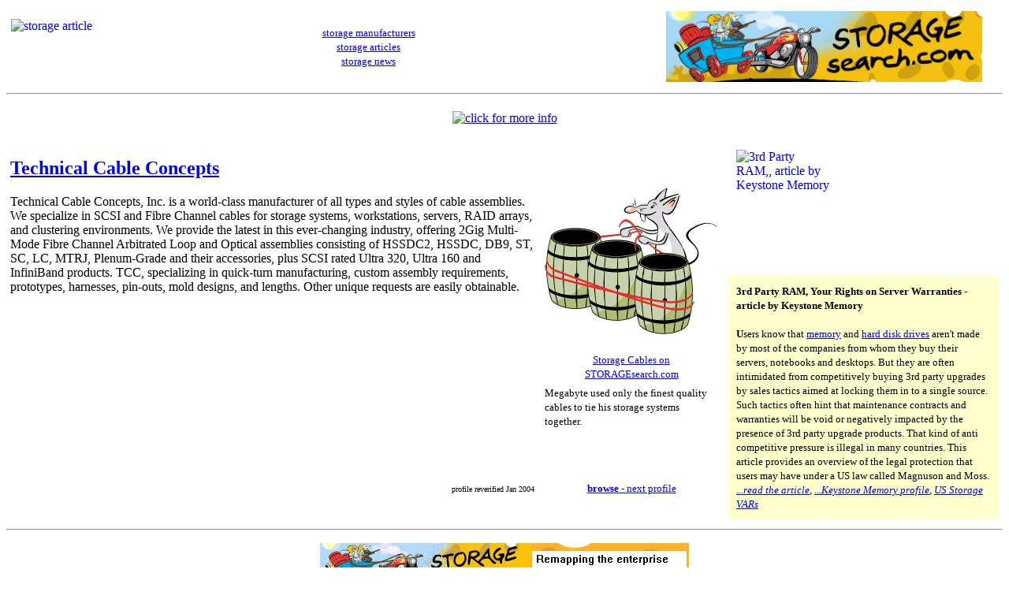

--- FILE ---
content_type: text/html
request_url: http://www.storagesearch.com/technical-cable-concepts.html
body_size: 2067
content:
<!DOCTYPE HTML PUBLIC "-//SQ//DTD HTML 2.0 + all extensions//EN" "hmpro3.dtd">
<HTML>
<HEAD>
<TITLE>Technical Cable Concepts - company profile on STORAGEsearch.com</TITLE></HEAD>
<BODY BGCOLOR="#FFFFFF" TEXT="#000000" LINK="#0000FF" VLINK="#004080">
<TABLE BORDER="0" ALIGN="CENTER" CELLPADDING="6" CELLSPACING="0" WIDTH="100%">
<TR>
<TD ALIGN="LEFT" VALIGN="BOTTOM"><A
HREF="http://adpush.dreamscape.com/adpush/bin/adpush.cgi?A50133,2713"><IMG
SRC="http://adpush.dreamscape.com/adpush/bin/adserve.cgi?A50133,2713" ALT="storage article" ALIGN="LEFT" BORDER="0" WIDTH="220" HEIGHT="80"></A></TD>
<TD ALIGN="CENTER" VALIGN="MIDDLE" NOWRAP="NoWrap"><FONT SIZE="-1"><A
HREF="http://www.STORAGEsearch.com/vendors.html">storage manufacturers</A><BR><A
HREF="http://www.STORAGEsearch.com/articles.html">storage articles</A><BR><A
HREF="http://www.STORAGEsearch.com/news2.html">storage news</A></FONT></TD>
<TD ALIGN="RIGHT" VALIGN="TOP"><A HREF="http://www.STORAGEsearch.com/"><IMG
SRC="http://www.STORAGEsearch.com/stor-dir.jpg" ALT="storage search" ALIGN="RIGHT" BORDER="0" HSPACE="20" WIDTH="401" HEIGHT="90"></A></TD></TR></TABLE>
<HR>
<P ALIGN="CENTER"><A
HREF="http://adpush.dreamscape.com/adpush/bin/adpush.cgi?A50054,6433"><IMG
SRC="http://adpush.dreamscape.com/adpush/bin/adserve.cgi?A50054,6433" ALT="click for more info" ALIGN="MIDDLE" BORDER="0" HSPACE="20" WIDTH="468" HEIGHT="60"></A></P>
<TABLE BORDER="0" ALIGN="CENTER" CELLPADDING="5" CELLSPACING="0">
<TR>
<TD COLSPAN="1" ALIGN="LEFT" VALIGN="TOP">
<H2><A HREF="http://www.techcable.com/">Technical Cable Concepts</A></H2>
<P ALIGN="LEFT">Technical Cable Concepts, Inc. is a world-class manufacturer of
all types and styles of cable assemblies. We specialize in SCSI and Fibre
Channel cables for storage systems, workstations, servers, RAID arrays, and
clustering environments.    We provide the latest in this ever-changing
industry, offering 2Gig Multi-Mode Fibre Channel Arbitrated Loop and Optical
assemblies consisting of HSSDC2, HSSDC, DB9, ST, SC, LC, MTRJ, Plenum-Grade and
their accessories, plus SCSI rated Ultra 320, Ultra 160 and InfiniBand products.
  TCC, specializing in quick-turn manufacturing, custom assembly requirements,
prototypes, harnesses, pin-outs, mold designs, and lengths. Other unique
requests are easily obtainable. 
</P> 
</TD>
<TD COLSPAN="1" ALIGN="CENTER" VALIGN="MIDDLE">
<TABLE
BORDER="0" ALIGN="CENTER" CELLPADDING="3" CELLSPACING="0" BGCOLOR="#FFFFFF">
<TR>
<TD ALIGN="CENTER" VALIGN="TOP"><A
HREF="http://www.storagesearch.com/cables.html"><IMG
SRC="http://www.STORAGEsearch.com/cablscsi.gif" ALT="storage cables" ALIGN="MIDDLE" BORDER="0" WIDTH="220" HEIGHT="220"></A></TD></TR>
<TR>
<TD ALIGN="CENTER" VALIGN="MIDDLE" NOWRAP="NoWrap"><FONT SIZE="-1"><A
HREF="http://www.storagesearch.com/cables.html">Storage Cables on<BR>STORAGEsearch.com</A></FONT></TD></TR>
<TR>
<TD ALIGN="LEFT" VALIGN="TOP" NOWRAP="NoWrap"><FONT SIZE="-1" COLOR="#000000">Megabyte
used only the finest quality<BR> cables to tie his storage systems<BR>
together.</FONT></TD></TR></TABLE></TD>
<TD COLSPAN="1" ALIGN="LEFT" VALIGN="TOP" ROWSPAN="2">
<TABLE BORDER="0" ALIGN="LEFT" CELLPADDING="10" CELLSPACING="0">
<TR>
<TD ALIGN="LEFT" VALIGN="TOP" BGCOLOR="#FFFFFF"><A
HREF="http://www.storagesearch.com/keystone-art1.html"><IMG
SRC="http://www.sparcproductdirectory.com/keystone.jpg" ALT="3rd Party RAM,, article by Keystone Memory" ALIGN="LEFT" BORDER="0" WIDTH="119" HEIGHT="150"></A></TD></TR>
<TR>
<TD ALIGN="LEFT" VALIGN="TOP" BGCOLOR="#FFFFCC"><FONT SIZE="-1"><B>3rd Party
RAM, Your  Rights on Server Warranties - article by Keystone Memory</B><BR><BR><B>U</B>sers
know that  
<A HREF="http://www.STORAGEsearch.com/ram.html">memory</A> and
<A HREF="http://www.STORAGEsearch.com/diskwin.html">hard disk drives</A> aren't
made by most of  the companies from whom they buy their servers, notebooks and
desktops. But they are often intimidated from competitively buying 3rd party
upgrades by sales tactics aimed at locking them in to a single source. Such
tactics often hint that  maintenance contracts and warranties will be void or
negatively impacted by the presence of 3rd party upgrade products. That kind of
anti competitive pressure is illegal in many countries. This article provides an
overview of  the legal  protection  that users may have under a US law called
Magnuson and Moss. <I><A HREF="http://www.storagesearch.com/keystone-art1.html">...read
the article</A>, <A HREF="http://www.sparcproductdirectory.com/keystone.html">...Keystone
Memory profile</A>, <A HREF="http://www.STORAGEsearch.com/reseller.html">US
Storage VARs</A></I></FONT></TD></TR></TABLE></TD></TR>
<TR>
<TD ALIGN="LEFT" VALIGN="TOP">
<P ALIGN="RIGHT"><FONT SIZE="-2">profile reverified Jan 2004</FONT></P></TD>
<TD ALIGN="LEFT" VALIGN="TOP" NOWRAP="NoWrap">
<P ALIGN="CENTER"><A HREF="http://www.storagesearch.com/texasmem.html"><FONT
SIZE="-1"><B>browse</B> - next profile</FONT></A></P></TD></TR></TABLE>
<HR>
<P ALIGN="CENTER"><A HREF="http://www.STORAGEsearch.com/"><IMG
SRC="http://www.STORAGEsearch.com/storban.gif" ALT="storage search banner" ALIGN="MIDDLE" BORDER="0" WIDTH="468" HEIGHT="60"></A></P>
<TABLE BORDER="0" ALIGN="CENTER" CELLPADDING="10" CELLSPACING="0">
<TR>
<TD ALIGN="LEFT" VALIGN="TOP" BGCOLOR="#FFFF80"><B><A
HREF="http://www.STORAGEsearch.com/">home</A></B></TD>
<TD ALIGN="LEFT" VALIGN="TOP" BGCOLOR="#80FF00"><B><A
HREF="http://www.STORAGEsearch.com/vendors.html">storage manufacturers</A></B></TD>
<TD ALIGN="LEFT" VALIGN="TOP" BGCOLOR="#FFFF80"><B><A
HREF="http://www.STORAGEsearch.com/news2.html">news</A></B></TD>
<TD ALIGN="LEFT" VALIGN="TOP" BGCOLOR="#80FF00"><B><A
HREF="http://www.storagesearch.com/fccable.html">Fibre channel cables</A></B></TD>
<TD ALIGN="LEFT" VALIGN="TOP" BGCOLOR="#FFFF80"><B><A
HREF="http://www.STORAGEsearch.com/cablscsi.html">SCSI cables</A></B></TD>
<TD ALIGN="LEFT" VALIGN="TOP" BGCOLOR="#80FF00"><B><A
HREF="http://www.STORAGEsearch.com/gbic.html">Fibre channel GBICs &amp; SFPs</A></B></TD></TR>
<TR>
<TD COLSPAN="6" ALIGN="LEFT" VALIGN="MIDDLE"><FONT SIZE="-1">STORAGEsearch  is
published by 
<A HREF="http://www.SPARCproductdirectory.com/acsl.html">ACSL</A></FONT></TD></TR></TABLE></BODY></HTML>
